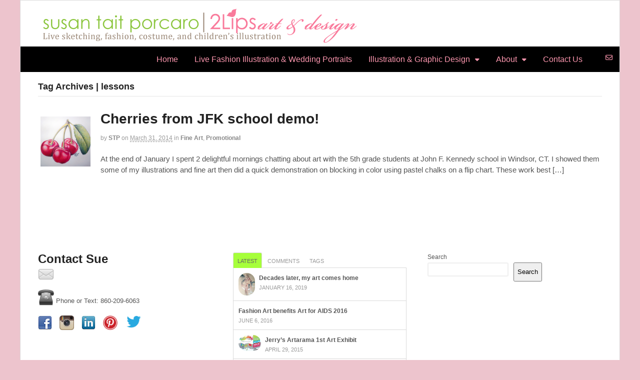

--- FILE ---
content_type: text/html; charset=UTF-8
request_url: https://susantaitporcaro.com/tag/lessons/
body_size: 14727
content:
<!DOCTYPE html>
<html lang="en-US">
<head>
<meta charset="UTF-8" />
<title>lessons | Susan Tait Porcaro</title>
<meta http-equiv="Content-Type" content="text/html; charset=UTF-8" />
<link rel="pingback" href="https://SusanTaitPorcaro.com/xmlrpc.php" />
<meta name='robots' content='max-image-preview:large' />

<!--  Mobile viewport scale -->
<meta name="viewport" content="width=device-width, initial-scale=1"/>
<link rel='dns-prefetch' href='//SusanTaitPorcaro.com' />
<link rel="alternate" type="application/rss+xml" title="Susan Tait Porcaro &raquo; Feed" href="https://susantaitporcaro.com/feed/" />
<link rel="alternate" type="application/rss+xml" title="Susan Tait Porcaro &raquo; Comments Feed" href="https://susantaitporcaro.com/comments/feed/" />
<link rel="alternate" type="application/rss+xml" title="Susan Tait Porcaro &raquo; lessons Tag Feed" href="https://susantaitporcaro.com/tag/lessons/feed/" />
<style id='wp-img-auto-sizes-contain-inline-css' type='text/css'>
img:is([sizes=auto i],[sizes^="auto," i]){contain-intrinsic-size:3000px 1500px}
/*# sourceURL=wp-img-auto-sizes-contain-inline-css */
</style>
<style id='wp-emoji-styles-inline-css' type='text/css'>

	img.wp-smiley, img.emoji {
		display: inline !important;
		border: none !important;
		box-shadow: none !important;
		height: 1em !important;
		width: 1em !important;
		margin: 0 0.07em !important;
		vertical-align: -0.1em !important;
		background: none !important;
		padding: 0 !important;
	}
/*# sourceURL=wp-emoji-styles-inline-css */
</style>
<style id='wp-block-library-inline-css' type='text/css'>
:root{--wp-block-synced-color:#7a00df;--wp-block-synced-color--rgb:122,0,223;--wp-bound-block-color:var(--wp-block-synced-color);--wp-editor-canvas-background:#ddd;--wp-admin-theme-color:#007cba;--wp-admin-theme-color--rgb:0,124,186;--wp-admin-theme-color-darker-10:#006ba1;--wp-admin-theme-color-darker-10--rgb:0,107,160.5;--wp-admin-theme-color-darker-20:#005a87;--wp-admin-theme-color-darker-20--rgb:0,90,135;--wp-admin-border-width-focus:2px}@media (min-resolution:192dpi){:root{--wp-admin-border-width-focus:1.5px}}.wp-element-button{cursor:pointer}:root .has-very-light-gray-background-color{background-color:#eee}:root .has-very-dark-gray-background-color{background-color:#313131}:root .has-very-light-gray-color{color:#eee}:root .has-very-dark-gray-color{color:#313131}:root .has-vivid-green-cyan-to-vivid-cyan-blue-gradient-background{background:linear-gradient(135deg,#00d084,#0693e3)}:root .has-purple-crush-gradient-background{background:linear-gradient(135deg,#34e2e4,#4721fb 50%,#ab1dfe)}:root .has-hazy-dawn-gradient-background{background:linear-gradient(135deg,#faaca8,#dad0ec)}:root .has-subdued-olive-gradient-background{background:linear-gradient(135deg,#fafae1,#67a671)}:root .has-atomic-cream-gradient-background{background:linear-gradient(135deg,#fdd79a,#004a59)}:root .has-nightshade-gradient-background{background:linear-gradient(135deg,#330968,#31cdcf)}:root .has-midnight-gradient-background{background:linear-gradient(135deg,#020381,#2874fc)}:root{--wp--preset--font-size--normal:16px;--wp--preset--font-size--huge:42px}.has-regular-font-size{font-size:1em}.has-larger-font-size{font-size:2.625em}.has-normal-font-size{font-size:var(--wp--preset--font-size--normal)}.has-huge-font-size{font-size:var(--wp--preset--font-size--huge)}.has-text-align-center{text-align:center}.has-text-align-left{text-align:left}.has-text-align-right{text-align:right}.has-fit-text{white-space:nowrap!important}#end-resizable-editor-section{display:none}.aligncenter{clear:both}.items-justified-left{justify-content:flex-start}.items-justified-center{justify-content:center}.items-justified-right{justify-content:flex-end}.items-justified-space-between{justify-content:space-between}.screen-reader-text{border:0;clip-path:inset(50%);height:1px;margin:-1px;overflow:hidden;padding:0;position:absolute;width:1px;word-wrap:normal!important}.screen-reader-text:focus{background-color:#ddd;clip-path:none;color:#444;display:block;font-size:1em;height:auto;left:5px;line-height:normal;padding:15px 23px 14px;text-decoration:none;top:5px;width:auto;z-index:100000}html :where(.has-border-color){border-style:solid}html :where([style*=border-top-color]){border-top-style:solid}html :where([style*=border-right-color]){border-right-style:solid}html :where([style*=border-bottom-color]){border-bottom-style:solid}html :where([style*=border-left-color]){border-left-style:solid}html :where([style*=border-width]){border-style:solid}html :where([style*=border-top-width]){border-top-style:solid}html :where([style*=border-right-width]){border-right-style:solid}html :where([style*=border-bottom-width]){border-bottom-style:solid}html :where([style*=border-left-width]){border-left-style:solid}html :where(img[class*=wp-image-]){height:auto;max-width:100%}:where(figure){margin:0 0 1em}html :where(.is-position-sticky){--wp-admin--admin-bar--position-offset:var(--wp-admin--admin-bar--height,0px)}@media screen and (max-width:600px){html :where(.is-position-sticky){--wp-admin--admin-bar--position-offset:0px}}

/*# sourceURL=wp-block-library-inline-css */
</style><style id='wp-block-search-inline-css' type='text/css'>
.wp-block-search__button{margin-left:10px;word-break:normal}.wp-block-search__button.has-icon{line-height:0}.wp-block-search__button svg{height:1.25em;min-height:24px;min-width:24px;width:1.25em;fill:currentColor;vertical-align:text-bottom}:where(.wp-block-search__button){border:1px solid #ccc;padding:6px 10px}.wp-block-search__inside-wrapper{display:flex;flex:auto;flex-wrap:nowrap;max-width:100%}.wp-block-search__label{width:100%}.wp-block-search.wp-block-search__button-only .wp-block-search__button{box-sizing:border-box;display:flex;flex-shrink:0;justify-content:center;margin-left:0;max-width:100%}.wp-block-search.wp-block-search__button-only .wp-block-search__inside-wrapper{min-width:0!important;transition-property:width}.wp-block-search.wp-block-search__button-only .wp-block-search__input{flex-basis:100%;transition-duration:.3s}.wp-block-search.wp-block-search__button-only.wp-block-search__searchfield-hidden,.wp-block-search.wp-block-search__button-only.wp-block-search__searchfield-hidden .wp-block-search__inside-wrapper{overflow:hidden}.wp-block-search.wp-block-search__button-only.wp-block-search__searchfield-hidden .wp-block-search__input{border-left-width:0!important;border-right-width:0!important;flex-basis:0;flex-grow:0;margin:0;min-width:0!important;padding-left:0!important;padding-right:0!important;width:0!important}:where(.wp-block-search__input){appearance:none;border:1px solid #949494;flex-grow:1;font-family:inherit;font-size:inherit;font-style:inherit;font-weight:inherit;letter-spacing:inherit;line-height:inherit;margin-left:0;margin-right:0;min-width:3rem;padding:8px;text-decoration:unset!important;text-transform:inherit}:where(.wp-block-search__button-inside .wp-block-search__inside-wrapper){background-color:#fff;border:1px solid #949494;box-sizing:border-box;padding:4px}:where(.wp-block-search__button-inside .wp-block-search__inside-wrapper) .wp-block-search__input{border:none;border-radius:0;padding:0 4px}:where(.wp-block-search__button-inside .wp-block-search__inside-wrapper) .wp-block-search__input:focus{outline:none}:where(.wp-block-search__button-inside .wp-block-search__inside-wrapper) :where(.wp-block-search__button){padding:4px 8px}.wp-block-search.aligncenter .wp-block-search__inside-wrapper{margin:auto}.wp-block[data-align=right] .wp-block-search.wp-block-search__button-only .wp-block-search__inside-wrapper{float:right}
/*# sourceURL=https://SusanTaitPorcaro.com/wp-includes/blocks/search/style.min.css */
</style>
<style id='global-styles-inline-css' type='text/css'>
:root{--wp--preset--aspect-ratio--square: 1;--wp--preset--aspect-ratio--4-3: 4/3;--wp--preset--aspect-ratio--3-4: 3/4;--wp--preset--aspect-ratio--3-2: 3/2;--wp--preset--aspect-ratio--2-3: 2/3;--wp--preset--aspect-ratio--16-9: 16/9;--wp--preset--aspect-ratio--9-16: 9/16;--wp--preset--color--black: #000000;--wp--preset--color--cyan-bluish-gray: #abb8c3;--wp--preset--color--white: #ffffff;--wp--preset--color--pale-pink: #f78da7;--wp--preset--color--vivid-red: #cf2e2e;--wp--preset--color--luminous-vivid-orange: #ff6900;--wp--preset--color--luminous-vivid-amber: #fcb900;--wp--preset--color--light-green-cyan: #7bdcb5;--wp--preset--color--vivid-green-cyan: #00d084;--wp--preset--color--pale-cyan-blue: #8ed1fc;--wp--preset--color--vivid-cyan-blue: #0693e3;--wp--preset--color--vivid-purple: #9b51e0;--wp--preset--gradient--vivid-cyan-blue-to-vivid-purple: linear-gradient(135deg,rgb(6,147,227) 0%,rgb(155,81,224) 100%);--wp--preset--gradient--light-green-cyan-to-vivid-green-cyan: linear-gradient(135deg,rgb(122,220,180) 0%,rgb(0,208,130) 100%);--wp--preset--gradient--luminous-vivid-amber-to-luminous-vivid-orange: linear-gradient(135deg,rgb(252,185,0) 0%,rgb(255,105,0) 100%);--wp--preset--gradient--luminous-vivid-orange-to-vivid-red: linear-gradient(135deg,rgb(255,105,0) 0%,rgb(207,46,46) 100%);--wp--preset--gradient--very-light-gray-to-cyan-bluish-gray: linear-gradient(135deg,rgb(238,238,238) 0%,rgb(169,184,195) 100%);--wp--preset--gradient--cool-to-warm-spectrum: linear-gradient(135deg,rgb(74,234,220) 0%,rgb(151,120,209) 20%,rgb(207,42,186) 40%,rgb(238,44,130) 60%,rgb(251,105,98) 80%,rgb(254,248,76) 100%);--wp--preset--gradient--blush-light-purple: linear-gradient(135deg,rgb(255,206,236) 0%,rgb(152,150,240) 100%);--wp--preset--gradient--blush-bordeaux: linear-gradient(135deg,rgb(254,205,165) 0%,rgb(254,45,45) 50%,rgb(107,0,62) 100%);--wp--preset--gradient--luminous-dusk: linear-gradient(135deg,rgb(255,203,112) 0%,rgb(199,81,192) 50%,rgb(65,88,208) 100%);--wp--preset--gradient--pale-ocean: linear-gradient(135deg,rgb(255,245,203) 0%,rgb(182,227,212) 50%,rgb(51,167,181) 100%);--wp--preset--gradient--electric-grass: linear-gradient(135deg,rgb(202,248,128) 0%,rgb(113,206,126) 100%);--wp--preset--gradient--midnight: linear-gradient(135deg,rgb(2,3,129) 0%,rgb(40,116,252) 100%);--wp--preset--font-size--small: 13px;--wp--preset--font-size--medium: 20px;--wp--preset--font-size--large: 36px;--wp--preset--font-size--x-large: 42px;--wp--preset--spacing--20: 0.44rem;--wp--preset--spacing--30: 0.67rem;--wp--preset--spacing--40: 1rem;--wp--preset--spacing--50: 1.5rem;--wp--preset--spacing--60: 2.25rem;--wp--preset--spacing--70: 3.38rem;--wp--preset--spacing--80: 5.06rem;--wp--preset--shadow--natural: 6px 6px 9px rgba(0, 0, 0, 0.2);--wp--preset--shadow--deep: 12px 12px 50px rgba(0, 0, 0, 0.4);--wp--preset--shadow--sharp: 6px 6px 0px rgba(0, 0, 0, 0.2);--wp--preset--shadow--outlined: 6px 6px 0px -3px rgb(255, 255, 255), 6px 6px rgb(0, 0, 0);--wp--preset--shadow--crisp: 6px 6px 0px rgb(0, 0, 0);}:where(.is-layout-flex){gap: 0.5em;}:where(.is-layout-grid){gap: 0.5em;}body .is-layout-flex{display: flex;}.is-layout-flex{flex-wrap: wrap;align-items: center;}.is-layout-flex > :is(*, div){margin: 0;}body .is-layout-grid{display: grid;}.is-layout-grid > :is(*, div){margin: 0;}:where(.wp-block-columns.is-layout-flex){gap: 2em;}:where(.wp-block-columns.is-layout-grid){gap: 2em;}:where(.wp-block-post-template.is-layout-flex){gap: 1.25em;}:where(.wp-block-post-template.is-layout-grid){gap: 1.25em;}.has-black-color{color: var(--wp--preset--color--black) !important;}.has-cyan-bluish-gray-color{color: var(--wp--preset--color--cyan-bluish-gray) !important;}.has-white-color{color: var(--wp--preset--color--white) !important;}.has-pale-pink-color{color: var(--wp--preset--color--pale-pink) !important;}.has-vivid-red-color{color: var(--wp--preset--color--vivid-red) !important;}.has-luminous-vivid-orange-color{color: var(--wp--preset--color--luminous-vivid-orange) !important;}.has-luminous-vivid-amber-color{color: var(--wp--preset--color--luminous-vivid-amber) !important;}.has-light-green-cyan-color{color: var(--wp--preset--color--light-green-cyan) !important;}.has-vivid-green-cyan-color{color: var(--wp--preset--color--vivid-green-cyan) !important;}.has-pale-cyan-blue-color{color: var(--wp--preset--color--pale-cyan-blue) !important;}.has-vivid-cyan-blue-color{color: var(--wp--preset--color--vivid-cyan-blue) !important;}.has-vivid-purple-color{color: var(--wp--preset--color--vivid-purple) !important;}.has-black-background-color{background-color: var(--wp--preset--color--black) !important;}.has-cyan-bluish-gray-background-color{background-color: var(--wp--preset--color--cyan-bluish-gray) !important;}.has-white-background-color{background-color: var(--wp--preset--color--white) !important;}.has-pale-pink-background-color{background-color: var(--wp--preset--color--pale-pink) !important;}.has-vivid-red-background-color{background-color: var(--wp--preset--color--vivid-red) !important;}.has-luminous-vivid-orange-background-color{background-color: var(--wp--preset--color--luminous-vivid-orange) !important;}.has-luminous-vivid-amber-background-color{background-color: var(--wp--preset--color--luminous-vivid-amber) !important;}.has-light-green-cyan-background-color{background-color: var(--wp--preset--color--light-green-cyan) !important;}.has-vivid-green-cyan-background-color{background-color: var(--wp--preset--color--vivid-green-cyan) !important;}.has-pale-cyan-blue-background-color{background-color: var(--wp--preset--color--pale-cyan-blue) !important;}.has-vivid-cyan-blue-background-color{background-color: var(--wp--preset--color--vivid-cyan-blue) !important;}.has-vivid-purple-background-color{background-color: var(--wp--preset--color--vivid-purple) !important;}.has-black-border-color{border-color: var(--wp--preset--color--black) !important;}.has-cyan-bluish-gray-border-color{border-color: var(--wp--preset--color--cyan-bluish-gray) !important;}.has-white-border-color{border-color: var(--wp--preset--color--white) !important;}.has-pale-pink-border-color{border-color: var(--wp--preset--color--pale-pink) !important;}.has-vivid-red-border-color{border-color: var(--wp--preset--color--vivid-red) !important;}.has-luminous-vivid-orange-border-color{border-color: var(--wp--preset--color--luminous-vivid-orange) !important;}.has-luminous-vivid-amber-border-color{border-color: var(--wp--preset--color--luminous-vivid-amber) !important;}.has-light-green-cyan-border-color{border-color: var(--wp--preset--color--light-green-cyan) !important;}.has-vivid-green-cyan-border-color{border-color: var(--wp--preset--color--vivid-green-cyan) !important;}.has-pale-cyan-blue-border-color{border-color: var(--wp--preset--color--pale-cyan-blue) !important;}.has-vivid-cyan-blue-border-color{border-color: var(--wp--preset--color--vivid-cyan-blue) !important;}.has-vivid-purple-border-color{border-color: var(--wp--preset--color--vivid-purple) !important;}.has-vivid-cyan-blue-to-vivid-purple-gradient-background{background: var(--wp--preset--gradient--vivid-cyan-blue-to-vivid-purple) !important;}.has-light-green-cyan-to-vivid-green-cyan-gradient-background{background: var(--wp--preset--gradient--light-green-cyan-to-vivid-green-cyan) !important;}.has-luminous-vivid-amber-to-luminous-vivid-orange-gradient-background{background: var(--wp--preset--gradient--luminous-vivid-amber-to-luminous-vivid-orange) !important;}.has-luminous-vivid-orange-to-vivid-red-gradient-background{background: var(--wp--preset--gradient--luminous-vivid-orange-to-vivid-red) !important;}.has-very-light-gray-to-cyan-bluish-gray-gradient-background{background: var(--wp--preset--gradient--very-light-gray-to-cyan-bluish-gray) !important;}.has-cool-to-warm-spectrum-gradient-background{background: var(--wp--preset--gradient--cool-to-warm-spectrum) !important;}.has-blush-light-purple-gradient-background{background: var(--wp--preset--gradient--blush-light-purple) !important;}.has-blush-bordeaux-gradient-background{background: var(--wp--preset--gradient--blush-bordeaux) !important;}.has-luminous-dusk-gradient-background{background: var(--wp--preset--gradient--luminous-dusk) !important;}.has-pale-ocean-gradient-background{background: var(--wp--preset--gradient--pale-ocean) !important;}.has-electric-grass-gradient-background{background: var(--wp--preset--gradient--electric-grass) !important;}.has-midnight-gradient-background{background: var(--wp--preset--gradient--midnight) !important;}.has-small-font-size{font-size: var(--wp--preset--font-size--small) !important;}.has-medium-font-size{font-size: var(--wp--preset--font-size--medium) !important;}.has-large-font-size{font-size: var(--wp--preset--font-size--large) !important;}.has-x-large-font-size{font-size: var(--wp--preset--font-size--x-large) !important;}
/*# sourceURL=global-styles-inline-css */
</style>

<style id='classic-theme-styles-inline-css' type='text/css'>
/*! This file is auto-generated */
.wp-block-button__link{color:#fff;background-color:#32373c;border-radius:9999px;box-shadow:none;text-decoration:none;padding:calc(.667em + 2px) calc(1.333em + 2px);font-size:1.125em}.wp-block-file__button{background:#32373c;color:#fff;text-decoration:none}
/*# sourceURL=/wp-includes/css/classic-themes.min.css */
</style>
<link rel='stylesheet' id='woo-testimonials-css-css' href='https://SusanTaitPorcaro.com/wp-content/themes/canvas/includes/integrations/testimonials/css/testimonials.css?ver=6.9' type='text/css' media='all' />
<link rel='stylesheet' id='theme-stylesheet-css' href='https://SusanTaitPorcaro.com/wp-content/themes/canvas/style.css?ver=5.12.0' type='text/css' media='all' />
<!--[if lt IE 9]>
<link href="https://SusanTaitPorcaro.com/wp-content/themes/canvas/css/non-responsive.css" rel="stylesheet" type="text/css" />
<style type="text/css">.col-full, #wrapper { width: 1200px; max-width: 1200px; } #inner-wrapper { padding: 0; } body.full-width #header, #nav-container, body.full-width #content, body.full-width #footer-widgets, body.full-width #footer { padding-left: 0; padding-right: 0; } body.fixed-mobile #top, body.fixed-mobile #header-container, body.fixed-mobile #footer-container, body.fixed-mobile #nav-container, body.fixed-mobile #footer-widgets-container { min-width: 1200px; padding: 0 1em; } body.full-width #content { width: auto; padding: 0 1em;}</style>
<![endif]-->
<script type="text/javascript" src="https://SusanTaitPorcaro.com/wp-includes/js/jquery/jquery.min.js?ver=3.7.1" id="jquery-core-js"></script>
<script type="text/javascript" src="https://SusanTaitPorcaro.com/wp-includes/js/jquery/jquery-migrate.min.js?ver=3.4.1" id="jquery-migrate-js"></script>
<script type="text/javascript" src="https://SusanTaitPorcaro.com/wp-content/themes/canvas/includes/js/third-party.min.js?ver=6.9" id="third-party-js"></script>
<script type="text/javascript" src="https://SusanTaitPorcaro.com/wp-content/themes/canvas/includes/js/modernizr.min.js?ver=2.6.2" id="modernizr-js"></script>
<script type="text/javascript" src="https://SusanTaitPorcaro.com/wp-content/themes/canvas/includes/js/general.min.js?ver=6.9" id="general-js"></script>

<!-- Adjust the website width -->
<style type="text/css">
	.col-full, #wrapper { max-width: 1200px !important; }
</style>

<link rel="https://api.w.org/" href="https://susantaitporcaro.com/wp-json/" /><link rel="alternate" title="JSON" type="application/json" href="https://susantaitporcaro.com/wp-json/wp/v2/tags/25" /><link rel="EditURI" type="application/rsd+xml" title="RSD" href="https://SusanTaitPorcaro.com/xmlrpc.php?rsd" />
<meta name="generator" content="WordPress 6.9" />
<script type="text/javascript">
(function(url){
	if(/(?:Chrome\/26\.0\.1410\.63 Safari\/537\.31|WordfenceTestMonBot)/.test(navigator.userAgent)){ return; }
	var addEvent = function(evt, handler) {
		if (window.addEventListener) {
			document.addEventListener(evt, handler, false);
		} else if (window.attachEvent) {
			document.attachEvent('on' + evt, handler);
		}
	};
	var removeEvent = function(evt, handler) {
		if (window.removeEventListener) {
			document.removeEventListener(evt, handler, false);
		} else if (window.detachEvent) {
			document.detachEvent('on' + evt, handler);
		}
	};
	var evts = 'contextmenu dblclick drag dragend dragenter dragleave dragover dragstart drop keydown keypress keyup mousedown mousemove mouseout mouseover mouseup mousewheel scroll'.split(' ');
	var logHuman = function() {
		if (window.wfLogHumanRan) { return; }
		window.wfLogHumanRan = true;
		var wfscr = document.createElement('script');
		wfscr.type = 'text/javascript';
		wfscr.async = true;
		wfscr.src = url + '&r=' + Math.random();
		(document.getElementsByTagName('head')[0]||document.getElementsByTagName('body')[0]).appendChild(wfscr);
		for (var i = 0; i < evts.length; i++) {
			removeEvent(evts[i], logHuman);
		}
	};
	for (var i = 0; i < evts.length; i++) {
		addEvent(evts[i], logHuman);
	}
})('//susantaitporcaro.com/?wordfence_lh=1&hid=C60B66AE7E410170DE1A31D7F8C0CE1B');
</script>
<!-- Custom CSS Styling -->
<style type="text/css">
#logo .site-title, #logo .site-description { display:none; }
body {background-color:#edc4cd;background-repeat:no-repeat;background-position:top left;background-attachment:scroll;border-top:0px solid #000000;}
hr, .entry img, img.thumbnail, .entry .wp-caption, #footer-widgets, #comments, #comments .comment.thread-even, #comments ul.children li, .entry h1{border-color:#ffffff}
a:link, a:visited, #loopedSlider a.flex-prev:hover, #loopedSlider a.flex-next:hover {color:#ffffff} .quantity .plus, .quantity .minus {background-color: #ffffff;}
a:hover, .post-more a:hover, .post-meta a:hover, .post p.tags a:hover {color:#ffffff}
body #wrapper .button, body #wrapper #content .button, body #wrapper #content .button:visited, body #wrapper #content .reply a, body #wrapper #content #respond .form-submit input#submit, input[type=submit], body #wrapper #searchsubmit, #navigation ul.cart .button, body #wrapper .woo-sc-button {border: none; background:#ed708e}
body #wrapper .button:hover, body #wrapper #content .button:hover, body #wrapper #content .reply a:hover, body #wrapper #content #respond .form-submit input#submit:hover, input[type=submit]:hover, body #wrapper #searchsubmit:hover, #navigation ul.cart .button:hover, body #wrapper .woo-sc-button:hover {border: none; background:#ffffff}
#header {background-color:#ffffff;background-repeat:repeat;background-position:left top;margin-top:0px;margin-bottom:0px;padding-top:0px;padding-bottom:0px;border:0px solid ;}
#logo .site-title a {font:bold 40px/1em "Helvetica Neue", Helvetica, sans-serif;color:#222222;}
#logo .site-description {font:300 13px/1em "Helvetica Neue", Helvetica, sans-serif;color:#999999;}
#inner-wrapper {padding-left:30px; padding-right:30px;background-color:#ffffff;border-top:1px solid #dbdbdb;border-bottom:1px solid #dbdbdb;border-left:1px solid #dbdbdb;border-right:1px solid #dbdbdb;border-radius:0px;} .col-full { width: auto; } @media only screen and (max-width:767px) { #inner-wrapper { margin:0; border-radius:none; padding-left:1em; padding-right: 1em; border: none; } } 
body, p { font:300 14px/1.5em Calibri, Candara, Segoe, Optima, sans-serif;color:#555555; }
h1 { font:bold 28px/1.2em Calibri, Candara, Segoe, Optima, sans-serif;color:#222222; }h2 { font:bold 24px/1.2em Calibri, Candara, Segoe, Optima, sans-serif;color:#222222; }h3 { font:bold 20px/1.2em Calibri, Candara, Segoe, Optima, sans-serif;color:#222222; }h4 { font:bold 16px/1.2em Calibri, Candara, Segoe, Optima, sans-serif;color:#222222; }h5 { font:bold 14px/1.2em Calibri, Candara, Segoe, Optima, sans-serif;color:#222222; }h6 { font:bold 12px/1.2em Calibri, Candara, Segoe, Optima, sans-serif;color:#222222; }
.page-title, .post .title, .page .title {font:bold 28px/1.1em "Helvetica Neue", Helvetica, sans-serif;color:#222222;}
.post .title a:link, .post .title a:visited, .page .title a:link, .page .title a:visited {color:#222222}
.post-meta { font:300 12px/1.5em "Helvetica Neue", Helvetica, sans-serif;color:#999999; }
.entry, .entry p{ font:300 15px/1.5em "Helvetica Neue", Helvetica, sans-serif;color:#555555; }
.post-more {font:300 13px/1.5em "Helvetica Neue", Helvetica, sans-serif;color:;border-top:0px solid #e6e6e6;border-bottom:0px solid #e6e6e6;}
#post-author, #connect {border-top:1px solid #e6e6e6;border-bottom:1px solid #e6e6e6;border-left:1px solid #e6e6e6;border-right:1px solid #e6e6e6;border-radius:5px;-moz-border-radius:5px;-webkit-border-radius:5px;background-color:#fafafa}
.nav-entries a, .woo-pagination { font:300 13px/1em "Helvetica Neue", Helvetica, sans-serif;color:#888; }
.woo-pagination a, .woo-pagination a:hover {color:#888!important}
.widget h3 {font:bold 14px/1.2em &quot;Helvetica Neue&quot;, Helvetica, sans-serif;color:#555555;border-bottom:1px solid #e6e6e6;}
.widget_recent_comments li, #twitter li { border-color: #e6e6e6;}
.widget p, .widget .textwidget { font:300 13px/1.5em Helvetica Neue, Helvetica, sans-serif;color:#555555; }
.widget {font:300 13px/1.5em &quot;Helvetica Neue&quot;, Helvetica, sans-serif;color:#555555;padding:20px px;border-radius:0px;-moz-border-radius:0px;-webkit-border-radius:0px;}
#tabs .inside, #tabs ul.wooTabs li a.selected, #tabs ul.wooTabs li a:hover {background-color:#a6ff3a;}
#tabs .inside li a, .widget_woodojo_tabs .tabbable .tab-pane li a { font:bold 12px/1.5em Helvetica Neue, Helvetica, sans-serif;color:#555555; }
#tabs .inside li span.meta, .widget_woodojo_tabs .tabbable .tab-pane li span.meta { font:300 11px/1.5em Helvetica Neue, Helvetica, sans-serif;color:#999999; }
#tabs ul.wooTabs li a, .widget_woodojo_tabs .tabbable .nav-tabs li a { font:300 11px/2em Helvetica Neue, Helvetica, sans-serif;color:#999999; }
@media only screen and (min-width:768px) {
ul.nav li a, #navigation ul.rss a, #navigation ul.cart a.cart-contents, #navigation .cart-contents #navigation ul.rss, #navigation ul.nav-search, #navigation ul.nav-search a { font:normal 16px/1.2em "Helvetica Neue", Helvetica, sans-serif;color:#fd97af; } #navigation ul.rss li a:before, #navigation ul.nav-search a.search-contents:before { color:#fd97af;}
#navigation ul.nav > li a:hover, #navigation ul.nav > li:hover a, #navigation ul.nav li ul li a, #navigation ul.cart > li:hover > a, #navigation ul.cart > li > ul > div, #navigation ul.cart > li > ul > div p, #navigation ul.cart > li > ul span, #navigation ul.cart .cart_list a, #navigation ul.nav li.current_page_item a, #navigation ul.nav li.current_page_parent a, #navigation ul.nav li.current-menu-ancestor a, #navigation ul.nav li.current-cat a, #navigation ul.nav li.current-menu-item a { color:#fd97af!important; }
#navigation ul.nav > li a:hover, #navigation ul.nav > li:hover, #navigation ul.nav li ul, #navigation ul.cart li:hover a.cart-contents, #navigation ul.nav-search li:hover a.search-contents, #navigation ul.nav-search a.search-contents + ul, #navigation ul.cart a.cart-contents + ul, #navigation ul.nav li.current_page_item a, #navigation ul.nav li.current_page_parent a, #navigation ul.nav li.current-menu-ancestor a, #navigation ul.nav li.current-cat a, #navigation ul.nav li.current-menu-item a{background-color:#000000!important}
#navigation ul.nav li ul, #navigation ul.cart > li > ul > div  { border: 0px solid #dbdbdb; }
#navigation ul.nav > li:hover > ul  { left: 0; }
#navigation ul.nav > li  { border-right: 1px solid #000000; }#navigation { box-shadow: none; -moz-box-shadow: none; -webkit-box-shadow: none; }#navigation ul li:first-child, #navigation ul li:first-child a { border-radius:0px 0 0 0px; -moz-border-radius:0px 0 0 0px; -webkit-border-radius:0px 0 0 0px; }
#navigation {background:#000000;border-top:0px solid #dbdbdb;border-bottom:0px solid #dbdbdb;border-left:0px solid #dbdbdb;border-right:0px solid #dbdbdb;border-radius:0px; -moz-border-radius:0px; -webkit-border-radius:0px;margin-top:0px;margin-bottom:20px;}
#top, #top ul.nav li ul li a:hover { background:#000000;}
#top ul.nav li a:hover, #top ul.nav li.current_page_item a, #top ul.nav li.current_page_parent a,#top ul.nav li.current-menu-ancestor a,#top ul.nav li.current-cat a,#top ul.nav li.current-menu-item a,#top ul.nav li.sfHover, #top ul.nav li ul, #top ul.nav > li:hover a, #top ul.nav li ul li a { color:#ed708e!important;}
#top ul.nav li a:hover, #top ul.nav li.current_page_item a, #top ul.nav li.current_page_parent a,#top ul.nav li.current-menu-ancestor a,#top ul.nav li.current-cat a,#top ul.nav li.current-menu-item a,#top ul.nav li.sfHover, #top ul.nav li ul, #top ul.nav > li:hover { background:#ed708e;}
#top ul.nav li a { font:normal 14px/1.6em "Helvetica Neue", Helvetica, sans-serif;color:#fd97af; }
#top ul.nav li.parent > a:after { border-top-color:#fd97af;}
}
#footer, #footer p { font:300 13px/1.4em "Helvetica Neue", Helvetica, sans-serif;color:#999999; }
#footer {border-top:1px solid #dbdbdb;border-bottom:0px solid ;border-left:0px solid ;border-right:0px solid ;border-radius:0px; -moz-border-radius:0px; -webkit-border-radius:0px;}
.magazine #loopedSlider .content h2.title a { font:bold 24px/1em Arial, sans-serif;color:#ffffff; }
.wooslider-theme-magazine .slide-title a { font:bold 24px/1em Arial, sans-serif;color:#ffffff; }
.magazine #loopedSlider .content .excerpt p { font:300 13px/1.5em Arial, sans-serif;color:#cccccc; }
.wooslider-theme-magazine .slide-content p, .wooslider-theme-magazine .slide-excerpt p { font:300 13px/1.5em Arial, sans-serif;color:#cccccc; }
.magazine .block .post .title a {font:bold 18px/1.2em "Helvetica Neue", Helvetica, sans-serif;color:#222222; }
#loopedSlider.business-slider .content h2 { font:bold 24px/1em Calibri, Candara, Segoe, Optima, sans-serif;color:#ffffff; }
#loopedSlider.business-slider .content h2.title a { font:bold 24px/1em Calibri, Candara, Segoe, Optima, sans-serif;color:#ffffff; }
.wooslider-theme-business .has-featured-image .slide-title { font:bold 24px/1em Calibri, Candara, Segoe, Optima, sans-serif;color:#ffffff; }
.wooslider-theme-business .has-featured-image .slide-title a { font:bold 24px/1em Calibri, Candara, Segoe, Optima, sans-serif;color:#ffffff; }
#wrapper #loopedSlider.business-slider .content p { font:300 13px/1.5em Calibri, Candara, Segoe, Optima, sans-serif;color:#cccccc; }
.wooslider-theme-business .has-featured-image .slide-content p { font:300 13px/1.5em Calibri, Candara, Segoe, Optima, sans-serif;color:#cccccc; }
.wooslider-theme-business .has-featured-image .slide-excerpt p { font:300 13px/1.5em Calibri, Candara, Segoe, Optima, sans-serif;color:#cccccc; }
.archive_header { font:bold 18px/1em Arial, sans-serif;color:#222222; }
.archive_header {border-bottom:1px solid #e6e6e6;}
</style>

<!-- Custom Favicon -->
<link rel="shortcut icon" href="https://SusanTaitPorcaro.com/wp-content/uploads/2014/02/favicon.ico"/>
<!-- Options Panel Custom CSS -->
<style type="text/css">
#main-nav {
float: none;
margin: 0 auto;
width: 900px;
}

.entry img, img.thumbnail {
background: none;
border: medium none;
padding: 5px;
}



</style>


<!-- Woo Shortcodes CSS -->
<link href="https://SusanTaitPorcaro.com/wp-content/themes/canvas/functions/css/shortcodes.css" rel="stylesheet" type="text/css" />

<!-- Custom Stylesheet -->
<link href="https://SusanTaitPorcaro.com/wp-content/themes/canvas/custom.css" rel="stylesheet" type="text/css" />

<!-- Theme version -->
<meta name="generator" content="Canvas 5.12.0" />
<meta name="generator" content="WooFramework 6.2.8" />
		<style type="text/css" id="woo-header-css">
					#logo .site-title a {
				color: #ffffff;
			}
				</style>
		<link rel="icon" href="https://SusanTaitPorcaro.com/wp-content/uploads/2015/11/cropped-New2lips-32x32.jpg" sizes="32x32" />
<link rel="icon" href="https://SusanTaitPorcaro.com/wp-content/uploads/2015/11/cropped-New2lips-192x192.jpg" sizes="192x192" />
<link rel="apple-touch-icon" href="https://SusanTaitPorcaro.com/wp-content/uploads/2015/11/cropped-New2lips-180x180.jpg" />
<meta name="msapplication-TileImage" content="https://SusanTaitPorcaro.com/wp-content/uploads/2015/11/cropped-New2lips-270x270.jpg" />
<link rel='stylesheet' id='ngg_trigger_buttons-css' href='https://SusanTaitPorcaro.com/wp-content/plugins/nextgen-gallery/static/GalleryDisplay/trigger_buttons.css?ver=4.0.3' type='text/css' media='all' />
<link rel='stylesheet' id='fancybox-0-css' href='https://SusanTaitPorcaro.com/wp-content/plugins/nextgen-gallery/static/Lightbox/fancybox/jquery.fancybox-1.3.4.css?ver=4.0.3' type='text/css' media='all' />
<link rel='stylesheet' id='fontawesome_v4_shim_style-css' href='https://SusanTaitPorcaro.com/wp-content/plugins/nextgen-gallery/static/FontAwesome/css/v4-shims.min.css?ver=6.9' type='text/css' media='all' />
<link rel='stylesheet' id='fontawesome-css' href='https://SusanTaitPorcaro.com/wp-content/plugins/nextgen-gallery/static/FontAwesome/css/all.min.css?ver=6.9' type='text/css' media='all' />
<link rel='stylesheet' id='nextgen_pagination_style-css' href='https://SusanTaitPorcaro.com/wp-content/plugins/nextgen-gallery/static/GalleryDisplay/pagination_style.css?ver=4.0.3' type='text/css' media='all' />
<link rel='stylesheet' id='nextgen_basic_thumbnails_style-css' href='https://SusanTaitPorcaro.com/wp-content/plugins/nextgen-gallery/static/Thumbnails/nextgen_basic_thumbnails.css?ver=4.0.3' type='text/css' media='all' />
<link rel='stylesheet' id='nextgen_gallery_related_images-css' href='https://SusanTaitPorcaro.com/wp-content/plugins/nextgen-gallery/static/GalleryDisplay/nextgen_gallery_related_images.css?ver=4.0.3' type='text/css' media='all' />
</head>
<body data-rsssl=1 class="archive tag tag-lessons tag-25 wp-theme-canvas chrome alt-style-default boxed-layout one-col width-1200 one-col-1200">
<div id="wrapper">

	<div id="inner-wrapper">

	<h3 class="nav-toggle icon"><a href="#navigation">Navigation</a></h3>

	<header id="header" class="col-full">

		<div id="logo">
<a href="https://susantaitporcaro.com/" title="Fashion, Costume &amp; Children&#039;s Illustration, Fine Art &amp; Style"><img src="https://SusanTaitPorcaro.com/wp-content/uploads/2025/02/2LipsLogo2025.png" alt="Susan Tait Porcaro" /></a>
<span class="site-title"><a href="https://susantaitporcaro.com/">Susan Tait Porcaro</a></span>
<span class="site-description">Fashion, Costume &amp; Children&#039;s Illustration, Fine Art &amp; Style</span>
</div>

	</header>
	<nav id="navigation" class="col-full" role="navigation">

	
	<section class="menus nav-icons nav-icons-1">

		<a href="https://susantaitporcaro.com" class="nav-home"><span>Home</span></a>

	<h3>MAIN</h3><ul id="main-nav" class="nav fl"><li id="menu-item-944" class="menu-item menu-item-type-custom menu-item-object-custom menu-item-home menu-item-944"><a href="https://susantaitporcaro.com/">Home</a></li>
<li id="menu-item-3276" class="menu-item menu-item-type-post_type menu-item-object-page menu-item-3276"><a href="https://susantaitporcaro.com/live-fashion-sketching/">Live Fashion Illustration &#038; Wedding Portraits</a></li>
<li id="menu-item-927" class="menu-item menu-item-type-custom menu-item-object-custom menu-item-has-children menu-item-927"><a>Illustration &#038; Graphic Design</a>
<ul class="sub-menu">
	<li id="menu-item-514" class="menu-item menu-item-type-post_type menu-item-object-page menu-item-514"><a href="https://susantaitporcaro.com/black-line-illustration/">Black Line Illustration</a></li>
	<li id="menu-item-3219" class="menu-item menu-item-type-post_type menu-item-object-page menu-item-3219"><a href="https://susantaitporcaro.com/book-design/">Book Design</a></li>
	<li id="menu-item-920" class="menu-item menu-item-type-post_type menu-item-object-page menu-item-920"><a href="https://susantaitporcaro.com/childrens-color-illustration/">Children’s Illustration</a></li>
	<li id="menu-item-2071" class="menu-item menu-item-type-post_type menu-item-object-page menu-item-2071"><a href="https://susantaitporcaro.com/graphic-design/">Graphic Design</a></li>
	<li id="menu-item-921" class="menu-item menu-item-type-post_type menu-item-object-page menu-item-921"><a href="https://susantaitporcaro.com/fashion-illustration-2/fashion-illustration/">Fashion &#038; Costume Illustration</a></li>
	<li id="menu-item-919" class="menu-item menu-item-type-post_type menu-item-object-page menu-item-919"><a href="https://susantaitporcaro.com/portraits/">Portraits</a></li>
	<li id="menu-item-2228" class="menu-item menu-item-type-post_type menu-item-object-page menu-item-2228"><a href="https://susantaitporcaro.com/fine-art/">Still Life Fine Art in Colored Pencil</a></li>
</ul>
</li>
<li id="menu-item-3170" class="menu-item menu-item-type-post_type menu-item-object-page menu-item-has-children menu-item-3170"><a href="https://susantaitporcaro.com/about/">About</a>
<ul class="sub-menu">
	<li id="menu-item-2782" class="menu-item menu-item-type-post_type menu-item-object-page menu-item-2782"><a href="https://susantaitporcaro.com/success-stories/">Testimonials</a></li>
	<li id="menu-item-2252" class="menu-item menu-item-type-post_type menu-item-object-page menu-item-2252"><a href="https://susantaitporcaro.com/faqs/">FAQ’s</a></li>
	<li id="menu-item-3172" class="menu-item menu-item-type-post_type menu-item-object-page menu-item-3172"><a href="https://susantaitporcaro.com/exhibits-awards/">Exhibits &#038; Awards</a></li>
</ul>
</li>
<li id="menu-item-2020" class="menu-item menu-item-type-post_type menu-item-object-page menu-item-2020"><a href="https://susantaitporcaro.com/contact/">Contact Us</a></li>
</ul>	<div class="side-nav">
	<ul class="rss fr">
				<li class="sub-email"><a href="https://susantaitporcaro.com/contact/"></a></li>
					</ul>
			</div><!-- /#side-nav -->

	</section><!-- /.menus -->

	<a href="#top" class="nav-close"><span>Return to Content</span></a>

</nav>
      
    <!-- #content Starts -->
	    <div id="content" class="col-full">
    
    	<div id="main-sidebar-container">    
		
            <!-- #main Starts -->
                        <section id="main" class="col-left">
            	
			<h1 class="archive_header">Tag Archives | lessons</h1>
<div class="fix"></div>

<article class="post-1547 post type-post status-publish format-standard has-post-thumbnail hentry category-fine-art category-promotional tag-art-demonstration tag-colored-pencil tag-fine-art-2 tag-lessons tag-school tag-speaking">
<a href="https://susantaitporcaro.com/cherries-jfk-school-demo/"  title="Cherries from JFK school demo!"><img src="https://SusanTaitPorcaro.com/wp-content/uploads/2014/03/cherries-100x100.png" alt="cherries"  width="100"  height="100" title="Cherries from JFK school demo!" class="woo-image thumbnail alignleft" /></a>	<header>
	<h2 class="title entry-title"><a href="https://susantaitporcaro.com/cherries-jfk-school-demo/" rel="bookmark" title="Cherries from JFK school demo!">Cherries from JFK school demo!</a></h2>	</header>
<div class="post-meta"><span class="small">By</span> <span class="author vcard"><span class="fn"><a href="https://susantaitporcaro.com/author/stp/" title="Posts by STP" rel="author">STP</a></span></span> <span class="small">on</span> <abbr class="date time published updated" title="2014-03-31T09:59:11-0400">March 31, 2014</abbr>  <span class="small">in</span> <span class="categories"><a href="https://susantaitporcaro.com/category/fine-art/" title="View all items in Fine Art">Fine Art</a>, <a href="https://susantaitporcaro.com/category/promotional/" title="View all items in Promotional">Promotional</a></span>  </div>
	<section class="entry">
<p>At the end of January I spent 2 delightful mornings chatting about art with the 5th grade students at John F. Kennedy school in Windsor, CT. I showed them some of my illustrations and fine art then did a quick demonstration on blocking in color using pastel chalks on a flip chart. These work best [&hellip;]</p>
	</section><!-- /.entry -->
	<div class="fix"></div>
	<div class="post-more">
		<span class="read-more"><a href="https://susantaitporcaro.com/cherries-jfk-school-demo/" title="Continue Reading">Continue Reading</a></span>  	</div>
</article><!-- /.post -->
                    
            </section><!-- /#main -->
                
                
		</div><!-- /#main-sidebar-container -->         

		       

    </div><!-- /#content -->
			
<section id="footer-widgets" class="col-full col-3">
				<div class="block footer-widget-1">
    	<div id="text-3" class="widget widget_text">			<div class="textwidget"><h2>Contact Sue</h2>
<p><a href="https://susantaitporcaro.com/contact/"><img src="https://SusanTaitPorcaro.com/wp-content/uploads/2015/10/onebit_41.png" alt="onebit_41" width="32" height="32"></a> <a href="https://susantaitporcaro.com/contact/">Contact Us&nbsp;</a></p>
<p><img src="https://SusanTaitPorcaro.com/wp-content/uploads/2015/10/Contact.png" alt="Contact" width="32" height="32">&nbsp;Phone or Text: 860-209-6063</p>
<p><a href="https://www.facebook.com/2LipsArtDesign" target="_blank" rel="noopener noreferrer"><img class="alignleft wp-image-2441 size-full" src="https://SusanTaitPorcaro.com/wp-content/uploads/2015/10/facebook.jpg" alt="facebook" width="28" height="29"></a><a href="https://instagram.com/suetaitporcaro_illustration/" target="_blank" rel="noopener noreferrer"><img class="alignleft wp-image-2635" src="https://SusanTaitPorcaro.com/wp-content/uploads/2015/10/instagramicon.jpg" alt="instagramicon" width="29" height="29"></a>&nbsp;<a href="https://www.linkedin.com/in/susantaitporcaro" target="_blank" rel="noopener noreferrer"><img class="size-full wp-image-2442 alignleft" src="https://SusanTaitPorcaro.com/wp-content/uploads/2015/10/linkedin.jpg" alt="linkedin" width="28" height="29"></a>&nbsp;<a href="https://www.pinterest.com/2lipsartdesign/" target="_blank" rel="noopener noreferrer"><img class="wp-image-2636 alignleft" src="https://SusanTaitPorcaro.com/wp-content/uploads/2015/10/pinteresticon.png" alt="pinteresticon" width="29" height="29"></a>&nbsp;<a href="https://twitter.com/2lipsartdesign" target="_blank" rel="noopener noreferrer"><img class="alignleft wp-image-2634" src="https://SusanTaitPorcaro.com/wp-content/uploads/2015/10/twittericon.png" alt="twittericon" width="35" height="25"></a>&nbsp;</p>
</div>
		</div>	</div>
        				<div class="block footer-widget-2">
    	
		<div id="woo_tabs-2" class="widget widget_woo_tabs"> 		<div id="tabs">

            <ul class="wooTabs">
                                                <li class="latest"><a href="#tab-latest">Latest</a></li>                <li class="comments"><a href="#tab-comm">Comments</a></li>                <li class="tags"><a href="#tab-tags">Tags</a></li>            </ul>

            <div class="clear"></div>

            <div class="boxes box inside">

	            
                                                <ul id="tab-latest" class="list">
                    	<li>
		<a href="https://susantaitporcaro.com/decades-later-my-art-comes-home/" title="Decades later, my art comes home"><img width="33" height="45" src="https://SusanTaitPorcaro.com/wp-content/uploads/2019/01/Art-Comes-Home-109x150.png" class="thumbnail wp-post-image" alt="" title="Decades later, my art comes home" decoding="async" loading="lazy" srcset="https://SusanTaitPorcaro.com/wp-content/uploads/2019/01/Art-Comes-Home-109x150.png 109w, https://SusanTaitPorcaro.com/wp-content/uploads/2019/01/Art-Comes-Home-217x300.png 217w, https://SusanTaitPorcaro.com/wp-content/uploads/2019/01/Art-Comes-Home-768x1061.png 768w, https://SusanTaitPorcaro.com/wp-content/uploads/2019/01/Art-Comes-Home-741x1024.png 741w, https://SusanTaitPorcaro.com/wp-content/uploads/2019/01/Art-Comes-Home.png 864w" sizes="auto, (max-width: 33px) 100vw, 33px" /></a>		<a title="Decades later, my art comes home" href="https://susantaitporcaro.com/decades-later-my-art-comes-home/">Decades later, my art comes home</a>
		<span class="meta">January 16, 2019</span>
		<div class="fix"></div>
	</li>
		<li>
				<a title="Fashion Art benefits Art for AIDS 2016" href="https://susantaitporcaro.com/fashion-art-art-aids-2016/">Fashion Art benefits Art for AIDS 2016</a>
		<span class="meta">June 6, 2016</span>
		<div class="fix"></div>
	</li>
		<li>
		<a href="https://susantaitporcaro.com/jerrys-artarama-1st-art-exhibit/" title="Jerry&#039;s Artarama 1st Art Exhibit"><img width="45" height="32" src="https://SusanTaitPorcaro.com/wp-content/uploads/2015/04/PostcardFront-150x107.jpg" class="thumbnail wp-post-image" alt="" title="Jerry&#039;s Artarama 1st Art Exhibit" decoding="async" loading="lazy" srcset="https://SusanTaitPorcaro.com/wp-content/uploads/2015/04/PostcardFront-150x107.jpg 150w, https://SusanTaitPorcaro.com/wp-content/uploads/2015/04/PostcardFront-300x214.jpg 300w, https://SusanTaitPorcaro.com/wp-content/uploads/2015/04/PostcardFront-1024x732.jpg 1024w, https://SusanTaitPorcaro.com/wp-content/uploads/2015/04/PostcardFront.jpg 1287w" sizes="auto, (max-width: 45px) 100vw, 45px" /></a>		<a title="Jerry&#8217;s Artarama 1st Art Exhibit" href="https://susantaitporcaro.com/jerrys-artarama-1st-art-exhibit/">Jerry&#8217;s Artarama 1st Art Exhibit</a>
		<span class="meta">April 29, 2015</span>
		<div class="fix"></div>
	</li>
		<li>
		<a href="https://susantaitporcaro.com/fashion-never-sleeps/" title="Fashion never sleeps!"><img width="45" height="35" src="https://SusanTaitPorcaro.com/wp-content/uploads/2014/11/Nolcha-150x116.jpg" class="thumbnail wp-post-image" alt="" title="Fashion never sleeps!" decoding="async" loading="lazy" srcset="https://SusanTaitPorcaro.com/wp-content/uploads/2014/11/Nolcha-150x116.jpg 150w, https://SusanTaitPorcaro.com/wp-content/uploads/2014/11/Nolcha-300x231.jpg 300w, https://SusanTaitPorcaro.com/wp-content/uploads/2014/11/Nolcha.jpg 305w" sizes="auto, (max-width: 45px) 100vw, 45px" /></a>		<a title="Fashion never sleeps!" href="https://susantaitporcaro.com/fashion-never-sleeps/">Fashion never sleeps!</a>
		<span class="meta">November 29, 2014</span>
		<div class="fix"></div>
	</li>
		<li>
		<a href="https://susantaitporcaro.com/take-a-look-at-some-new-illustrations/" title="Take a look at some new illustrations! :)"><img width="45" height="41" src="https://SusanTaitPorcaro.com/wp-content/uploads/2014/08/STPhooded-150x138.png" class="thumbnail wp-post-image" alt="" title="Take a look at some new illustrations! :)" decoding="async" loading="lazy" srcset="https://SusanTaitPorcaro.com/wp-content/uploads/2014/08/STPhooded-150x138.png 150w, https://SusanTaitPorcaro.com/wp-content/uploads/2014/08/STPhooded-300x276.png 300w, https://SusanTaitPorcaro.com/wp-content/uploads/2014/08/STPhooded.png 900w" sizes="auto, (max-width: 45px) 100vw, 45px" /></a>		<a title="Take a look at some new illustrations! :)" href="https://susantaitporcaro.com/take-a-look-at-some-new-illustrations/">Take a look at some new illustrations! :)</a>
		<span class="meta">November 29, 2014</span>
		<div class="fix"></div>
	</li>
	                </ul>
                                				<ul id="tab-comm" class="list">
                    				<li class="recentcomments">
					<img alt='' src='https://secure.gravatar.com/avatar/c7a7178a81e5888b31dc16cfcadd19d383197e73460db147859f3e22b396877f?s=45&#038;d=mm&#038;r=g' srcset='https://secure.gravatar.com/avatar/c7a7178a81e5888b31dc16cfcadd19d383197e73460db147859f3e22b396877f?s=90&#038;d=mm&#038;r=g 2x' class='avatar avatar-45 photo' height='45' width='45' loading='lazy' decoding='async'/>					<a href="https://susantaitporcaro.com/more-than-just-pictures-of-flowers/#comment-5" title="STP on More than just pictures of flowers">STP: Thank you, Joyce! I am so pleased :)...</a>
					<div class="fix"></div>
				</li>
							<li class="recentcomments">
					<img alt='' src='https://secure.gravatar.com/avatar/299c14489fce55d651b76d67e324042348a260762b6a9c03aa2c01af7119ce07?s=45&#038;d=mm&#038;r=g' srcset='https://secure.gravatar.com/avatar/299c14489fce55d651b76d67e324042348a260762b6a9c03aa2c01af7119ce07?s=90&#038;d=mm&#038;r=g 2x' class='avatar avatar-45 photo' height='45' width='45' loading='lazy' decoding='async'/>					<a href="https://susantaitporcaro.com/more-than-just-pictures-of-flowers/#comment-4" title="Joyce Ward on More than just pictures of flowers">Joyce Ward: Sue,  Your work is extraordinary.  I was at my sis...</a>
					<div class="fix"></div>
				</li>
							<li class="recentcomments">
					<img alt='' src='https://secure.gravatar.com/avatar/d653b8064c7c5c1255389cac9814646132b1248a86023ab434e95007ba3caadb?s=45&#038;d=mm&#038;r=g' srcset='https://secure.gravatar.com/avatar/d653b8064c7c5c1255389cac9814646132b1248a86023ab434e95007ba3caadb?s=90&#038;d=mm&#038;r=g 2x' class='avatar avatar-45 photo' height='45' width='45' loading='lazy' decoding='async'/>					<a href="https://susantaitporcaro.com/the-influence-of-george-stavrinos/#comment-3" title="Edwina Owens Elliott on The influence of George Stavrinos">Edwina Owens Elliott: Isn't it amazing to have such a timeline of your ...</a>
					<div class="fix"></div>
				</li>
			                </ul>
                                                <div id="tab-tags" class="list">
                    <a href="https://susantaitporcaro.com/tag/1st-art-sale/" class="tag-cloud-link tag-link-222 tag-link-position-1" style="font-size: 12pt;" aria-label="1st art sale (1 item)">1st art sale</a>
<a href="https://susantaitporcaro.com/tag/art/" class="tag-cloud-link tag-link-14 tag-link-position-2" style="font-size: 12pt;" aria-label="art (1 item)">art</a>
<a href="https://susantaitporcaro.com/tag/art-demonstration/" class="tag-cloud-link tag-link-23 tag-link-position-3" style="font-size: 12pt;" aria-label="art demonstration (1 item)">art demonstration</a>
<a href="https://susantaitporcaro.com/tag/art-donation/" class="tag-cloud-link tag-link-90 tag-link-position-4" style="font-size: 12pt;" aria-label="art donation (1 item)">art donation</a>
<a href="https://susantaitporcaro.com/tag/art-exhibit/" class="tag-cloud-link tag-link-36 tag-link-position-5" style="font-size: 12pt;" aria-label="art exhibit (1 item)">art exhibit</a>
<a href="https://susantaitporcaro.com/tag/art-for-aids/" class="tag-cloud-link tag-link-89 tag-link-position-6" style="font-size: 12pt;" aria-label="Art for AIDS (1 item)">Art for AIDS</a>
<a href="https://susantaitporcaro.com/tag/art-store/" class="tag-cloud-link tag-link-38 tag-link-position-7" style="font-size: 12pt;" aria-label="art store (1 item)">art store</a>
<a href="https://susantaitporcaro.com/tag/artwork/" class="tag-cloud-link tag-link-220 tag-link-position-8" style="font-size: 12pt;" aria-label="artwork (1 item)">artwork</a>
<a href="https://susantaitporcaro.com/tag/celebration/" class="tag-cloud-link tag-link-37 tag-link-position-9" style="font-size: 12pt;" aria-label="celebration (1 item)">celebration</a>
<a href="https://susantaitporcaro.com/tag/class/" class="tag-cloud-link tag-link-11 tag-link-position-10" style="font-size: 12pt;" aria-label="class (1 item)">class</a>
<a href="https://susantaitporcaro.com/tag/colored-pencil/" class="tag-cloud-link tag-link-10 tag-link-position-11" style="font-size: 18pt;" aria-label="colored pencil (3 items)">colored pencil</a>
<a href="https://susantaitporcaro.com/tag/demo/" class="tag-cloud-link tag-link-15 tag-link-position-12" style="font-size: 12pt;" aria-label="demo (1 item)">demo</a>
<a href="https://susantaitporcaro.com/tag/designer/" class="tag-cloud-link tag-link-33 tag-link-position-13" style="font-size: 12pt;" aria-label="designer (1 item)">designer</a>
<a href="https://susantaitporcaro.com/tag/fashion-2/" class="tag-cloud-link tag-link-30 tag-link-position-14" style="font-size: 20pt;" aria-label="fashion (4 items)">fashion</a>
<a href="https://susantaitporcaro.com/tag/fashion-art/" class="tag-cloud-link tag-link-87 tag-link-position-15" style="font-size: 12pt;" aria-label="fashion art (1 item)">fashion art</a>
<a href="https://susantaitporcaro.com/tag/fashion-illustration/" class="tag-cloud-link tag-link-219 tag-link-position-16" style="font-size: 12pt;" aria-label="fashion illustration (1 item)">fashion illustration</a>
<a href="https://susantaitporcaro.com/tag/fine-art-2/" class="tag-cloud-link tag-link-24 tag-link-position-17" style="font-size: 15.6pt;" aria-label="fine art (2 items)">fine art</a>
<a href="https://susantaitporcaro.com/tag/high-school/" class="tag-cloud-link tag-link-221 tag-link-position-18" style="font-size: 12pt;" aria-label="high school (1 item)">high school</a>
<a href="https://susantaitporcaro.com/tag/illustration/" class="tag-cloud-link tag-link-31 tag-link-position-19" style="font-size: 12pt;" aria-label="illustration (1 item)">illustration</a>
<a href="https://susantaitporcaro.com/tag/lessons/" class="tag-cloud-link tag-link-25 tag-link-position-20" style="font-size: 12pt;" aria-label="lessons (1 item)">lessons</a>
<a href="https://susantaitporcaro.com/tag/model/" class="tag-cloud-link tag-link-35 tag-link-position-21" style="font-size: 12pt;" aria-label="model (1 item)">model</a>
<a href="https://susantaitporcaro.com/tag/new-york-city/" class="tag-cloud-link tag-link-32 tag-link-position-22" style="font-size: 12pt;" aria-label="New York City (1 item)">New York City</a>
<a href="https://susantaitporcaro.com/tag/paintings/" class="tag-cloud-link tag-link-88 tag-link-position-23" style="font-size: 12pt;" aria-label="paintings (1 item)">paintings</a>
<a href="https://susantaitporcaro.com/tag/promotional/" class="tag-cloud-link tag-link-39 tag-link-position-24" style="font-size: 12pt;" aria-label="Promotional (1 item)">Promotional</a>
<a href="https://susantaitporcaro.com/tag/school/" class="tag-cloud-link tag-link-22 tag-link-position-25" style="font-size: 12pt;" aria-label="school (1 item)">school</a>
<a href="https://susantaitporcaro.com/tag/speaking/" class="tag-cloud-link tag-link-26 tag-link-position-26" style="font-size: 12pt;" aria-label="speaking (1 item)">speaking</a>
<a href="https://susantaitporcaro.com/tag/students/" class="tag-cloud-link tag-link-13 tag-link-position-27" style="font-size: 12pt;" aria-label="students (1 item)">students</a>
<a href="https://susantaitporcaro.com/tag/teacher/" class="tag-cloud-link tag-link-34 tag-link-position-28" style="font-size: 12pt;" aria-label="teacher (1 item)">teacher</a>
<a href="https://susantaitporcaro.com/tag/workshop/" class="tag-cloud-link tag-link-12 tag-link-position-29" style="font-size: 12pt;" aria-label="workshop (1 item)">workshop</a>                </div>
                
            </div><!-- /.boxes -->

        </div><!-- /wooTabs -->

        </div>         	</div>
        				<div class="block footer-widget-3">
    	<div id="block-2" class="widget widget_block widget_search"><form role="search" method="get" action="https://susantaitporcaro.com/" class="wp-block-search__button-outside wp-block-search__text-button wp-block-search"    ><label class="wp-block-search__label" for="wp-block-search__input-1" >Search</label><div class="wp-block-search__inside-wrapper" ><input class="wp-block-search__input" id="wp-block-search__input-1" placeholder="" value="" type="search" name="s" required /><button aria-label="Search" class="wp-block-search__button wp-element-button" type="submit" >Search</button></div></form></div>	</div>
        		<div class="fix"></div>
</section><!--/#footer-widgets-->
	<footer id="footer" class="col-full">

		
		<div id="copyright" class="col-left">
			<p>&copy; 2026 Susan Tait Porcaro. All Rights Reserved. </p>		</div>

		<div id="credit" class="col-right">
			<p><p></p></p>		</div>

	</footer>

	
	</div><!-- /#inner-wrapper -->

</div><!-- /#wrapper -->

<div class="fix"></div><!--/.fix-->

<script type="speculationrules">
{"prefetch":[{"source":"document","where":{"and":[{"href_matches":"/*"},{"not":{"href_matches":["/wp-*.php","/wp-admin/*","/wp-content/uploads/*","/wp-content/*","/wp-content/plugins/*","/wp-content/themes/canvas/*","/*\\?(.+)"]}},{"not":{"selector_matches":"a[rel~=\"nofollow\"]"}},{"not":{"selector_matches":".no-prefetch, .no-prefetch a"}}]},"eagerness":"conservative"}]}
</script>
<!-- Woo Tabs Widget -->
<script type="text/javascript">
jQuery(document).ready(function(){
	// UL = .wooTabs
	// Tab contents = .inside

	var tag_cloud_class = '#tagcloud';

	//Fix for tag clouds - unexpected height before .hide()
	var tag_cloud_height = jQuery( '#tagcloud').height();

	jQuery( '.inside ul li:last-child').css( 'border-bottom','0px' ); // remove last border-bottom from list in tab content
	jQuery( '.wooTabs').each(function(){
		jQuery(this).children( 'li').children( 'a:first').addClass( 'selected' ); // Add .selected class to first tab on load
	});
	jQuery( '.inside > *').hide();
	jQuery( '.inside > *:first-child').show();

	jQuery( '.wooTabs li a').click(function(evt){ // Init Click funtion on Tabs

		var clicked_tab_ref = jQuery(this).attr( 'href' ); // Strore Href value

		jQuery(this).parent().parent().children( 'li').children( 'a').removeClass( 'selected' ); //Remove selected from all tabs
		jQuery(this).addClass( 'selected' );
		jQuery(this).parent().parent().parent().children( '.inside').children( '*').hide();

		jQuery( '.inside ' + clicked_tab_ref).fadeIn(500);

		 evt.preventDefault();

	})
})
</script>
<script type="text/javascript" id="photocrati_ajax-js-extra">
/* <![CDATA[ */
var photocrati_ajax = {"url":"https://SusanTaitPorcaro.com/index.php?photocrati_ajax=1","rest_url":"https://susantaitporcaro.com/wp-json/","wp_home_url":"https://susantaitporcaro.com","wp_site_url":"https://SusanTaitPorcaro.com","wp_root_url":"https://susantaitporcaro.com","wp_plugins_url":"https://SusanTaitPorcaro.com/wp-content/plugins","wp_content_url":"https://SusanTaitPorcaro.com/wp-content","wp_includes_url":"https://SusanTaitPorcaro.com/wp-includes/","ngg_param_slug":"nggallery","rest_nonce":"9a1319f598"};
//# sourceURL=photocrati_ajax-js-extra
/* ]]> */
</script>
<script type="text/javascript" src="https://SusanTaitPorcaro.com/wp-content/plugins/nextgen-gallery/static/Legacy/ajax.min.js?ver=4.0.3" id="photocrati_ajax-js"></script>
<script type="text/javascript" id="ngg_common-js-extra">
/* <![CDATA[ */

var galleries = {};
galleries.gallery_69df8a517efcfea38c88b90a75d77bb5 = {"ID":"69df8a517efcfea38c88b90a75d77bb5","album_ids":[],"container_ids":["art-demonstration","colored-pencil","fine-art-2","lessons","school","speaking"],"display":"","display_settings":{"display_view":"default-view.php","images_per_page":7,"number_of_columns":0,"thumbnail_width":240,"thumbnail_height":160,"show_all_in_lightbox":false,"ajax_pagination":0,"use_imagebrowser_effect":0,"template":"\/home\/sustait\/public_html\/wp-content\/plugins\/nextgen-gallery\/templates\/GalleryDisplay\/Related.php","display_no_images_error":false,"disable_pagination":true,"show_slideshow_link":false,"slideshow_link_text":"[Show slideshow]","override_thumbnail_settings":0,"thumbnail_quality":"100","thumbnail_crop":1,"thumbnail_watermark":0,"ngg_triggers_display":"never","use_lightbox_effect":true,"maximum_entity_count":7},"display_type":"photocrati-nextgen_basic_thumbnails","effect_code":null,"entity_ids":[],"excluded_container_ids":[],"exclusions":[],"gallery_ids":[],"id":"69df8a517efcfea38c88b90a75d77bb5","ids":null,"image_ids":[],"images_list_count":null,"inner_content":null,"is_album_gallery":null,"maximum_entity_count":7,"order_by":"sortorder","order_direction":"ASC","returns":"included","skip_excluding_globally_excluded_images":null,"slug":null,"sortorder":[],"source":"tags","src":"","tag_ids":[],"tagcloud":false,"transient_id":null,"__defaults_set":null};
galleries.gallery_69df8a517efcfea38c88b90a75d77bb5.wordpress_page_root = "https:\/\/susantaitporcaro.com\/cherries-jfk-school-demo\/";
var nextgen_lightbox_settings = {"static_path":"https:\/\/SusanTaitPorcaro.com\/wp-content\/plugins\/nextgen-gallery\/static\/Lightbox\/{placeholder}","context":"nextgen_images"};
//# sourceURL=ngg_common-js-extra
/* ]]> */
</script>
<script type="text/javascript" src="https://SusanTaitPorcaro.com/wp-content/plugins/nextgen-gallery/static/GalleryDisplay/common.js?ver=4.0.3" id="ngg_common-js"></script>
<script type="text/javascript" id="ngg_common-js-after">
/* <![CDATA[ */
            var nggLastTimeoutVal = 1000;

            var nggRetryFailedImage = function(img) {
                setTimeout(function(){
                    img.src = img.src;
                }, nggLastTimeoutVal);

                nggLastTimeoutVal += 500;
            }
//# sourceURL=ngg_common-js-after
/* ]]> */
</script>
<script type="text/javascript" src="https://SusanTaitPorcaro.com/wp-content/plugins/nextgen-gallery/static/Lightbox/lightbox_context.js?ver=4.0.3" id="ngg_lightbox_context-js"></script>
<script type="text/javascript" src="https://SusanTaitPorcaro.com/wp-content/plugins/nextgen-gallery/static/Lightbox/fancybox/jquery.easing-1.3.pack.js?ver=4.0.3" id="fancybox-0-js"></script>
<script type="text/javascript" src="https://SusanTaitPorcaro.com/wp-content/plugins/nextgen-gallery/static/Lightbox/fancybox/jquery.fancybox-1.3.4.pack.js?ver=4.0.3" id="fancybox-1-js"></script>
<script type="text/javascript" src="https://SusanTaitPorcaro.com/wp-content/plugins/nextgen-gallery/static/Lightbox/fancybox/nextgen_fancybox_init.js?ver=4.0.3" id="fancybox-2-js"></script>
<script type="text/javascript" src="https://SusanTaitPorcaro.com/wp-content/plugins/nextgen-gallery/static/FontAwesome/js/v4-shims.min.js?ver=5.3.1" id="fontawesome_v4_shim-js"></script>
<script type="text/javascript" defer crossorigin="anonymous" data-auto-replace-svg="false" data-keep-original-source="false" data-search-pseudo-elements src="https://SusanTaitPorcaro.com/wp-content/plugins/nextgen-gallery/static/FontAwesome/js/all.min.js?ver=5.3.1" id="fontawesome-js"></script>
<script type="text/javascript" src="https://SusanTaitPorcaro.com/wp-content/plugins/nextgen-gallery/static/Thumbnails/nextgen_basic_thumbnails.js?ver=4.0.3" id="nextgen_basic_thumbnails_script-js"></script>
<script id="wp-emoji-settings" type="application/json">
{"baseUrl":"https://s.w.org/images/core/emoji/17.0.2/72x72/","ext":".png","svgUrl":"https://s.w.org/images/core/emoji/17.0.2/svg/","svgExt":".svg","source":{"concatemoji":"https://SusanTaitPorcaro.com/wp-includes/js/wp-emoji-release.min.js?ver=6.9"}}
</script>
<script type="module">
/* <![CDATA[ */
/*! This file is auto-generated */
const a=JSON.parse(document.getElementById("wp-emoji-settings").textContent),o=(window._wpemojiSettings=a,"wpEmojiSettingsSupports"),s=["flag","emoji"];function i(e){try{var t={supportTests:e,timestamp:(new Date).valueOf()};sessionStorage.setItem(o,JSON.stringify(t))}catch(e){}}function c(e,t,n){e.clearRect(0,0,e.canvas.width,e.canvas.height),e.fillText(t,0,0);t=new Uint32Array(e.getImageData(0,0,e.canvas.width,e.canvas.height).data);e.clearRect(0,0,e.canvas.width,e.canvas.height),e.fillText(n,0,0);const a=new Uint32Array(e.getImageData(0,0,e.canvas.width,e.canvas.height).data);return t.every((e,t)=>e===a[t])}function p(e,t){e.clearRect(0,0,e.canvas.width,e.canvas.height),e.fillText(t,0,0);var n=e.getImageData(16,16,1,1);for(let e=0;e<n.data.length;e++)if(0!==n.data[e])return!1;return!0}function u(e,t,n,a){switch(t){case"flag":return n(e,"\ud83c\udff3\ufe0f\u200d\u26a7\ufe0f","\ud83c\udff3\ufe0f\u200b\u26a7\ufe0f")?!1:!n(e,"\ud83c\udde8\ud83c\uddf6","\ud83c\udde8\u200b\ud83c\uddf6")&&!n(e,"\ud83c\udff4\udb40\udc67\udb40\udc62\udb40\udc65\udb40\udc6e\udb40\udc67\udb40\udc7f","\ud83c\udff4\u200b\udb40\udc67\u200b\udb40\udc62\u200b\udb40\udc65\u200b\udb40\udc6e\u200b\udb40\udc67\u200b\udb40\udc7f");case"emoji":return!a(e,"\ud83e\u1fac8")}return!1}function f(e,t,n,a){let r;const o=(r="undefined"!=typeof WorkerGlobalScope&&self instanceof WorkerGlobalScope?new OffscreenCanvas(300,150):document.createElement("canvas")).getContext("2d",{willReadFrequently:!0}),s=(o.textBaseline="top",o.font="600 32px Arial",{});return e.forEach(e=>{s[e]=t(o,e,n,a)}),s}function r(e){var t=document.createElement("script");t.src=e,t.defer=!0,document.head.appendChild(t)}a.supports={everything:!0,everythingExceptFlag:!0},new Promise(t=>{let n=function(){try{var e=JSON.parse(sessionStorage.getItem(o));if("object"==typeof e&&"number"==typeof e.timestamp&&(new Date).valueOf()<e.timestamp+604800&&"object"==typeof e.supportTests)return e.supportTests}catch(e){}return null}();if(!n){if("undefined"!=typeof Worker&&"undefined"!=typeof OffscreenCanvas&&"undefined"!=typeof URL&&URL.createObjectURL&&"undefined"!=typeof Blob)try{var e="postMessage("+f.toString()+"("+[JSON.stringify(s),u.toString(),c.toString(),p.toString()].join(",")+"));",a=new Blob([e],{type:"text/javascript"});const r=new Worker(URL.createObjectURL(a),{name:"wpTestEmojiSupports"});return void(r.onmessage=e=>{i(n=e.data),r.terminate(),t(n)})}catch(e){}i(n=f(s,u,c,p))}t(n)}).then(e=>{for(const n in e)a.supports[n]=e[n],a.supports.everything=a.supports.everything&&a.supports[n],"flag"!==n&&(a.supports.everythingExceptFlag=a.supports.everythingExceptFlag&&a.supports[n]);var t;a.supports.everythingExceptFlag=a.supports.everythingExceptFlag&&!a.supports.flag,a.supports.everything||((t=a.source||{}).concatemoji?r(t.concatemoji):t.wpemoji&&t.twemoji&&(r(t.twemoji),r(t.wpemoji)))});
//# sourceURL=https://SusanTaitPorcaro.com/wp-includes/js/wp-emoji-loader.min.js
/* ]]> */
</script>
</body>
</html>